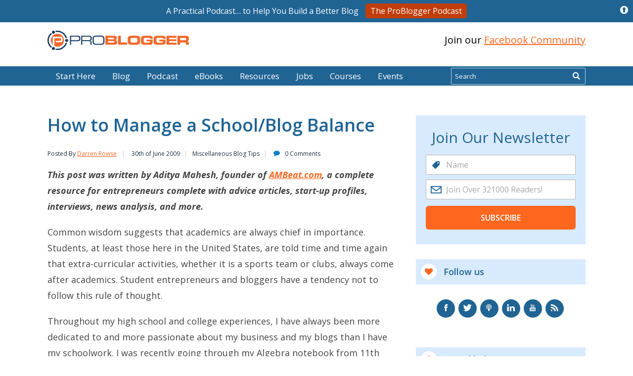

--- FILE ---
content_type: text/html; charset=UTF-8
request_url: https://problogger.com/how-to-manage-a-schoolblog-balance/
body_size: 22611
content:
<!DOCTYPE html>
<html lang="en-US">
  <head>
    <meta charset="utf-8">
    <meta http-equiv="X-UA-Compatible" content="IE=edge">
    <meta name= "viewport" content="initial-scale=1.0 width=device-width">
    <link rel="apple-touch-icon" sizes="180x180" href="/apple-touch-icon.png">
    <link rel="icon" type="image/png" sizes="32x32" href="/favicon-32x32.png">
    <link rel="icon" type="image/png" sizes="16x16" href="/favicon-16x16.png">
    <link rel="manifest" href="/manifest.json">
    <link rel="mask-icon" href="/safari-pinned-tab.svg" color="#5bbad5">
    <meta name="apple-mobile-web-app-title" content="ProBlogger">
    <meta name="application-name" content="ProBlogger">
    <meta name="theme-color" content="#ffffff">
    <title>How to Manage a School/Blog Balance</title>
    <link rel="preconnect" href="https://fonts.gstatic.com/" crossorigin />
	<meta name="ahrefs-site-verification" content="2978998d76b7e9d9c92548ff2393c36d8f4eec38ca3f1151aeacdb3ea59c1a92">


    		<script type="text/javascript">
			window.flatStyles = window.flatStyles || ''

			window.lightspeedOptimizeStylesheet = function () {
				const currentStylesheet = document.querySelector( '.tcb-lightspeed-style:not([data-ls-optimized])' )

				if ( currentStylesheet ) {
					try {
						if ( currentStylesheet.sheet && currentStylesheet.sheet.cssRules ) {
							if ( window.flatStyles ) {
								if ( this.optimizing ) {
									setTimeout( window.lightspeedOptimizeStylesheet.bind( this ), 24 )
								} else {
									this.optimizing = true;

									let rulesIndex = 0;

									while ( rulesIndex < currentStylesheet.sheet.cssRules.length ) {
										const rule = currentStylesheet.sheet.cssRules[ rulesIndex ]
										/* remove rules that already exist in the page */
										if ( rule.type === CSSRule.STYLE_RULE && window.flatStyles.includes( `${rule.selectorText}{` ) ) {
											currentStylesheet.sheet.deleteRule( rulesIndex )
										} else {
											rulesIndex ++
										}
									}
									/* optimize, mark it such, move to the next file, append the styles we have until now */
									currentStylesheet.setAttribute( 'data-ls-optimized', '1' )

									window.flatStyles += currentStylesheet.innerHTML

									this.optimizing = false
								}
							} else {
								window.flatStyles = currentStylesheet.innerHTML
								currentStylesheet.setAttribute( 'data-ls-optimized', '1' )
							}
						}
					} catch ( error ) {
						console.warn( error )
					}

					if ( currentStylesheet.parentElement.tagName !== 'HEAD' ) {
						/* always make sure that those styles end up in the head */
						const stylesheetID = currentStylesheet.id;
						/**
						 * make sure that there is only one copy of the css
						 * e.g display CSS
						 */
						if ( ( ! stylesheetID || ( stylesheetID && ! document.querySelector( `head #${stylesheetID}` ) ) ) ) {
							document.head.prepend( currentStylesheet )
						} else {
							currentStylesheet.remove();
						}
					}
				}
			}

			window.lightspeedOptimizeFlat = function ( styleSheetElement ) {
				if ( document.querySelectorAll( 'link[href*="thrive_flat.css"]' ).length > 1 ) {
					/* disable this flat if we already have one */
					styleSheetElement.setAttribute( 'disabled', true )
				} else {
					/* if this is the first one, make sure he's in head */
					if ( styleSheetElement.parentElement.tagName !== 'HEAD' ) {
						document.head.append( styleSheetElement )
					}
				}
			}
		</script>
		<meta name='robots' content='index, follow, max-image-preview:large, max-snippet:-1, max-video-preview:-1' />

	<!-- This site is optimized with the Yoast SEO plugin v21.3 - https://yoast.com/wordpress/plugins/seo/ -->
	<meta name="description" content="This post was written by Aditya Mahesh, founder of AMBeat.com, a complete resource for entrepreneurs complete with advic." />
	<link rel="canonical" href="https://problogger.com/how-to-manage-a-schoolblog-balance/" />
	<meta property="og:locale" content="en_US" />
	<meta property="og:type" content="article" />
	<meta property="og:title" content="How to Manage a School/Blog Balance" />
	<meta property="og:description" content="This post was written by Aditya Mahesh, founder of AMBeat.com, a complete resource for entrepreneurs complete with advice articles, start-up profiles, interviews, news analysis, and more. Common wisdom suggests that academics are always chief in importance. Students, at least those here in the United States, are told time and time ...more" />
	<meta property="og:url" content="https://problogger.com/how-to-manage-a-schoolblog-balance/" />
	<meta property="og:site_name" content="ProBlogger" />
	<meta property="article:publisher" content="https://www.facebook.com/problogger" />
	<meta property="article:published_time" content="2009-06-29T21:55:06+00:00" />
	<meta property="article:modified_time" content="2009-06-29T11:48:08+00:00" />
	<meta property="og:image" content="https://i0.wp.com/problogger.com/wp-content/uploads/2019/08/blog-placeholder.png?fit=600%2C337&ssl=1" />
	<meta property="og:image:width" content="600" />
	<meta property="og:image:height" content="337" />
	<meta property="og:image:type" content="image/png" />
	<meta name="author" content="Darren Rowse" />
	<meta name="twitter:card" content="summary_large_image" />
	<meta name="twitter:creator" content="@ProBlogger" />
	<meta name="twitter:site" content="@ProBlogger" />
	<meta name="twitter:label1" content="Written by" />
	<meta name="twitter:data1" content="Darren Rowse" />
	<meta name="twitter:label2" content="Est. reading time" />
	<meta name="twitter:data2" content="5 minutes" />
	<script type="application/ld+json" class="yoast-schema-graph">{"@context":"https://schema.org","@graph":[{"@type":"Article","@id":"https://problogger.com/how-to-manage-a-schoolblog-balance/#article","isPartOf":{"@id":"https://problogger.com/how-to-manage-a-schoolblog-balance/"},"author":{"name":"Darren Rowse","@id":"https://problogger.com/#/schema/person/be741ef85b881edb301af1ac450e0bac"},"headline":"How to Manage a School/Blog Balance","datePublished":"2009-06-29T21:55:06+00:00","dateModified":"2009-06-29T11:48:08+00:00","mainEntityOfPage":{"@id":"https://problogger.com/how-to-manage-a-schoolblog-balance/"},"wordCount":993,"publisher":{"@id":"https://problogger.com/#organization"},"articleSection":["Miscellaneous Blog Tips"],"inLanguage":"en-US"},{"@type":"WebPage","@id":"https://problogger.com/how-to-manage-a-schoolblog-balance/","url":"https://problogger.com/how-to-manage-a-schoolblog-balance/","name":"How to Manage a School/Blog Balance","isPartOf":{"@id":"https://problogger.com/#website"},"datePublished":"2009-06-29T21:55:06+00:00","dateModified":"2009-06-29T11:48:08+00:00","breadcrumb":{"@id":"https://problogger.com/how-to-manage-a-schoolblog-balance/#breadcrumb"},"inLanguage":"en-US","potentialAction":[{"@type":"ReadAction","target":["https://problogger.com/how-to-manage-a-schoolblog-balance/"]}]},{"@type":"BreadcrumbList","@id":"https://problogger.com/how-to-manage-a-schoolblog-balance/#breadcrumb","itemListElement":[{"@type":"ListItem","position":1,"name":"Home","item":"https://problogger.com/"},{"@type":"ListItem","position":2,"name":"How to Manage a School/Blog Balance"}]},{"@type":"WebSite","@id":"https://problogger.com/#website","url":"https://problogger.com/","name":"ProBlogger","description":"Blog Tips to Help You Make Money Blogging","publisher":{"@id":"https://problogger.com/#organization"},"potentialAction":[{"@type":"SearchAction","target":{"@type":"EntryPoint","urlTemplate":"https://problogger.com/?s={search_term_string}"},"query-input":"required name=search_term_string"}],"inLanguage":"en-US"},{"@type":"Organization","@id":"https://problogger.com/#organization","name":"ProBlogger.com","url":"https://problogger.com/","logo":{"@type":"ImageObject","inLanguage":"en-US","@id":"https://problogger.com/#/schema/logo/image/","url":"https://i0.wp.com/problogger.com/wp-content/uploads/2017/07/Problogger-Logo-Full-Colour-2017.png?fit=500%2C70&ssl=1","contentUrl":"https://i0.wp.com/problogger.com/wp-content/uploads/2017/07/Problogger-Logo-Full-Colour-2017.png?fit=500%2C70&ssl=1","width":500,"height":70,"caption":"ProBlogger.com"},"image":{"@id":"https://problogger.com/#/schema/logo/image/"},"sameAs":["https://www.facebook.com/problogger","https://twitter.com/ProBlogger","https://www.instagram.com/darrenrowse/","http://www.linkedin.com/in/darrenrowse","https://pinterest.com/darrenrowse/","https://www.youtube.com/channel/UCP878HcS93v5M0MtFKEBs0g"]},{"@type":"Person","@id":"https://problogger.com/#/schema/person/be741ef85b881edb301af1ac450e0bac","name":"Darren Rowse","image":{"@type":"ImageObject","inLanguage":"en-US","@id":"https://problogger.com/#/schema/person/image/","url":"https://secure.gravatar.com/avatar/9bbed6b579dfa11d0dd9083ef6036f68?s=96&d=blank&r=g","contentUrl":"https://secure.gravatar.com/avatar/9bbed6b579dfa11d0dd9083ef6036f68?s=96&d=blank&r=g","caption":"Darren Rowse"},"description":"Darren Rowse is the founder and editor of ProBlogger Blog Tips and Digital Photography School. Learn more about him here and connect with him on Twitter, Facebook and LinkedIn.","sameAs":["https://problogger.com/about-problogger/"],"url":"https://problogger.com/author/darren/"}]}</script>
	<!-- / Yoast SEO plugin. -->


<link rel='dns-prefetch' href='//stats.wp.com' />
<link rel='dns-prefetch' href='//fonts.googleapis.com' />
<link rel='dns-prefetch' href='//i0.wp.com' />
<script type="text/javascript">
window._wpemojiSettings = {"baseUrl":"https:\/\/s.w.org\/images\/core\/emoji\/14.0.0\/72x72\/","ext":".png","svgUrl":"https:\/\/s.w.org\/images\/core\/emoji\/14.0.0\/svg\/","svgExt":".svg","source":{"concatemoji":"https:\/\/problogger.com\/wp-includes\/js\/wp-emoji-release.min.js?ver=6.3.1"}};
/*! This file is auto-generated */
!function(i,n){var o,s,e;function c(e){try{var t={supportTests:e,timestamp:(new Date).valueOf()};sessionStorage.setItem(o,JSON.stringify(t))}catch(e){}}function p(e,t,n){e.clearRect(0,0,e.canvas.width,e.canvas.height),e.fillText(t,0,0);var t=new Uint32Array(e.getImageData(0,0,e.canvas.width,e.canvas.height).data),r=(e.clearRect(0,0,e.canvas.width,e.canvas.height),e.fillText(n,0,0),new Uint32Array(e.getImageData(0,0,e.canvas.width,e.canvas.height).data));return t.every(function(e,t){return e===r[t]})}function u(e,t,n){switch(t){case"flag":return n(e,"\ud83c\udff3\ufe0f\u200d\u26a7\ufe0f","\ud83c\udff3\ufe0f\u200b\u26a7\ufe0f")?!1:!n(e,"\ud83c\uddfa\ud83c\uddf3","\ud83c\uddfa\u200b\ud83c\uddf3")&&!n(e,"\ud83c\udff4\udb40\udc67\udb40\udc62\udb40\udc65\udb40\udc6e\udb40\udc67\udb40\udc7f","\ud83c\udff4\u200b\udb40\udc67\u200b\udb40\udc62\u200b\udb40\udc65\u200b\udb40\udc6e\u200b\udb40\udc67\u200b\udb40\udc7f");case"emoji":return!n(e,"\ud83e\udef1\ud83c\udffb\u200d\ud83e\udef2\ud83c\udfff","\ud83e\udef1\ud83c\udffb\u200b\ud83e\udef2\ud83c\udfff")}return!1}function f(e,t,n){var r="undefined"!=typeof WorkerGlobalScope&&self instanceof WorkerGlobalScope?new OffscreenCanvas(300,150):i.createElement("canvas"),a=r.getContext("2d",{willReadFrequently:!0}),o=(a.textBaseline="top",a.font="600 32px Arial",{});return e.forEach(function(e){o[e]=t(a,e,n)}),o}function t(e){var t=i.createElement("script");t.src=e,t.defer=!0,i.head.appendChild(t)}"undefined"!=typeof Promise&&(o="wpEmojiSettingsSupports",s=["flag","emoji"],n.supports={everything:!0,everythingExceptFlag:!0},e=new Promise(function(e){i.addEventListener("DOMContentLoaded",e,{once:!0})}),new Promise(function(t){var n=function(){try{var e=JSON.parse(sessionStorage.getItem(o));if("object"==typeof e&&"number"==typeof e.timestamp&&(new Date).valueOf()<e.timestamp+604800&&"object"==typeof e.supportTests)return e.supportTests}catch(e){}return null}();if(!n){if("undefined"!=typeof Worker&&"undefined"!=typeof OffscreenCanvas&&"undefined"!=typeof URL&&URL.createObjectURL&&"undefined"!=typeof Blob)try{var e="postMessage("+f.toString()+"("+[JSON.stringify(s),u.toString(),p.toString()].join(",")+"));",r=new Blob([e],{type:"text/javascript"}),a=new Worker(URL.createObjectURL(r),{name:"wpTestEmojiSupports"});return void(a.onmessage=function(e){c(n=e.data),a.terminate(),t(n)})}catch(e){}c(n=f(s,u,p))}t(n)}).then(function(e){for(var t in e)n.supports[t]=e[t],n.supports.everything=n.supports.everything&&n.supports[t],"flag"!==t&&(n.supports.everythingExceptFlag=n.supports.everythingExceptFlag&&n.supports[t]);n.supports.everythingExceptFlag=n.supports.everythingExceptFlag&&!n.supports.flag,n.DOMReady=!1,n.readyCallback=function(){n.DOMReady=!0}}).then(function(){return e}).then(function(){var e;n.supports.everything||(n.readyCallback(),(e=n.source||{}).concatemoji?t(e.concatemoji):e.wpemoji&&e.twemoji&&(t(e.twemoji),t(e.wpemoji)))}))}((window,document),window._wpemojiSettings);
</script>
<style type="text/css">
img.wp-smiley,
img.emoji {
	display: inline !important;
	border: none !important;
	box-shadow: none !important;
	height: 1em !important;
	width: 1em !important;
	margin: 0 0.07em !important;
	vertical-align: -0.1em !important;
	background: none !important;
	padding: 0 !important;
}
</style>
	<link rel='stylesheet' id='mediaelement-css' href='https://problogger.com/wp-includes/js/mediaelement/mediaelementplayer-legacy.min.css?ver=4.2.17' type='text/css' media='all' />
<link rel='stylesheet' id='wp-mediaelement-css' href='https://problogger.com/wp-includes/js/mediaelement/wp-mediaelement.min.css?ver=6.3.1' type='text/css' media='all' />
<style id='powerpress-player-block-style-inline-css' type='text/css'>


</style>
<link rel='stylesheet' id='edd-blocks-css' href='https://problogger.com/wp-content/plugins/easy-digital-downloads/includes/blocks/assets/css/edd-blocks.css?ver=3.2.3' type='text/css' media='all' />
<style id='classic-theme-styles-inline-css' type='text/css'>
/*! This file is auto-generated */
.wp-block-button__link{color:#fff;background-color:#32373c;border-radius:9999px;box-shadow:none;text-decoration:none;padding:calc(.667em + 2px) calc(1.333em + 2px);font-size:1.125em}.wp-block-file__button{background:#32373c;color:#fff;text-decoration:none}
</style>
<style id='global-styles-inline-css' type='text/css'>
body{--wp--preset--color--black: #000000;--wp--preset--color--cyan-bluish-gray: #abb8c3;--wp--preset--color--white: #ffffff;--wp--preset--color--pale-pink: #f78da7;--wp--preset--color--vivid-red: #cf2e2e;--wp--preset--color--luminous-vivid-orange: #ff6900;--wp--preset--color--luminous-vivid-amber: #fcb900;--wp--preset--color--light-green-cyan: #7bdcb5;--wp--preset--color--vivid-green-cyan: #00d084;--wp--preset--color--pale-cyan-blue: #8ed1fc;--wp--preset--color--vivid-cyan-blue: #0693e3;--wp--preset--color--vivid-purple: #9b51e0;--wp--preset--gradient--vivid-cyan-blue-to-vivid-purple: linear-gradient(135deg,rgba(6,147,227,1) 0%,rgb(155,81,224) 100%);--wp--preset--gradient--light-green-cyan-to-vivid-green-cyan: linear-gradient(135deg,rgb(122,220,180) 0%,rgb(0,208,130) 100%);--wp--preset--gradient--luminous-vivid-amber-to-luminous-vivid-orange: linear-gradient(135deg,rgba(252,185,0,1) 0%,rgba(255,105,0,1) 100%);--wp--preset--gradient--luminous-vivid-orange-to-vivid-red: linear-gradient(135deg,rgba(255,105,0,1) 0%,rgb(207,46,46) 100%);--wp--preset--gradient--very-light-gray-to-cyan-bluish-gray: linear-gradient(135deg,rgb(238,238,238) 0%,rgb(169,184,195) 100%);--wp--preset--gradient--cool-to-warm-spectrum: linear-gradient(135deg,rgb(74,234,220) 0%,rgb(151,120,209) 20%,rgb(207,42,186) 40%,rgb(238,44,130) 60%,rgb(251,105,98) 80%,rgb(254,248,76) 100%);--wp--preset--gradient--blush-light-purple: linear-gradient(135deg,rgb(255,206,236) 0%,rgb(152,150,240) 100%);--wp--preset--gradient--blush-bordeaux: linear-gradient(135deg,rgb(254,205,165) 0%,rgb(254,45,45) 50%,rgb(107,0,62) 100%);--wp--preset--gradient--luminous-dusk: linear-gradient(135deg,rgb(255,203,112) 0%,rgb(199,81,192) 50%,rgb(65,88,208) 100%);--wp--preset--gradient--pale-ocean: linear-gradient(135deg,rgb(255,245,203) 0%,rgb(182,227,212) 50%,rgb(51,167,181) 100%);--wp--preset--gradient--electric-grass: linear-gradient(135deg,rgb(202,248,128) 0%,rgb(113,206,126) 100%);--wp--preset--gradient--midnight: linear-gradient(135deg,rgb(2,3,129) 0%,rgb(40,116,252) 100%);--wp--preset--font-size--small: 13px;--wp--preset--font-size--medium: 20px;--wp--preset--font-size--large: 36px;--wp--preset--font-size--x-large: 42px;--wp--preset--spacing--20: 0.44rem;--wp--preset--spacing--30: 0.67rem;--wp--preset--spacing--40: 1rem;--wp--preset--spacing--50: 1.5rem;--wp--preset--spacing--60: 2.25rem;--wp--preset--spacing--70: 3.38rem;--wp--preset--spacing--80: 5.06rem;--wp--preset--shadow--natural: 6px 6px 9px rgba(0, 0, 0, 0.2);--wp--preset--shadow--deep: 12px 12px 50px rgba(0, 0, 0, 0.4);--wp--preset--shadow--sharp: 6px 6px 0px rgba(0, 0, 0, 0.2);--wp--preset--shadow--outlined: 6px 6px 0px -3px rgba(255, 255, 255, 1), 6px 6px rgba(0, 0, 0, 1);--wp--preset--shadow--crisp: 6px 6px 0px rgba(0, 0, 0, 1);}:where(.is-layout-flex){gap: 0.5em;}:where(.is-layout-grid){gap: 0.5em;}body .is-layout-flow > .alignleft{float: left;margin-inline-start: 0;margin-inline-end: 2em;}body .is-layout-flow > .alignright{float: right;margin-inline-start: 2em;margin-inline-end: 0;}body .is-layout-flow > .aligncenter{margin-left: auto !important;margin-right: auto !important;}body .is-layout-constrained > .alignleft{float: left;margin-inline-start: 0;margin-inline-end: 2em;}body .is-layout-constrained > .alignright{float: right;margin-inline-start: 2em;margin-inline-end: 0;}body .is-layout-constrained > .aligncenter{margin-left: auto !important;margin-right: auto !important;}body .is-layout-constrained > :where(:not(.alignleft):not(.alignright):not(.alignfull)){max-width: var(--wp--style--global--content-size);margin-left: auto !important;margin-right: auto !important;}body .is-layout-constrained > .alignwide{max-width: var(--wp--style--global--wide-size);}body .is-layout-flex{display: flex;}body .is-layout-flex{flex-wrap: wrap;align-items: center;}body .is-layout-flex > *{margin: 0;}body .is-layout-grid{display: grid;}body .is-layout-grid > *{margin: 0;}:where(.wp-block-columns.is-layout-flex){gap: 2em;}:where(.wp-block-columns.is-layout-grid){gap: 2em;}:where(.wp-block-post-template.is-layout-flex){gap: 1.25em;}:where(.wp-block-post-template.is-layout-grid){gap: 1.25em;}.has-black-color{color: var(--wp--preset--color--black) !important;}.has-cyan-bluish-gray-color{color: var(--wp--preset--color--cyan-bluish-gray) !important;}.has-white-color{color: var(--wp--preset--color--white) !important;}.has-pale-pink-color{color: var(--wp--preset--color--pale-pink) !important;}.has-vivid-red-color{color: var(--wp--preset--color--vivid-red) !important;}.has-luminous-vivid-orange-color{color: var(--wp--preset--color--luminous-vivid-orange) !important;}.has-luminous-vivid-amber-color{color: var(--wp--preset--color--luminous-vivid-amber) !important;}.has-light-green-cyan-color{color: var(--wp--preset--color--light-green-cyan) !important;}.has-vivid-green-cyan-color{color: var(--wp--preset--color--vivid-green-cyan) !important;}.has-pale-cyan-blue-color{color: var(--wp--preset--color--pale-cyan-blue) !important;}.has-vivid-cyan-blue-color{color: var(--wp--preset--color--vivid-cyan-blue) !important;}.has-vivid-purple-color{color: var(--wp--preset--color--vivid-purple) !important;}.has-black-background-color{background-color: var(--wp--preset--color--black) !important;}.has-cyan-bluish-gray-background-color{background-color: var(--wp--preset--color--cyan-bluish-gray) !important;}.has-white-background-color{background-color: var(--wp--preset--color--white) !important;}.has-pale-pink-background-color{background-color: var(--wp--preset--color--pale-pink) !important;}.has-vivid-red-background-color{background-color: var(--wp--preset--color--vivid-red) !important;}.has-luminous-vivid-orange-background-color{background-color: var(--wp--preset--color--luminous-vivid-orange) !important;}.has-luminous-vivid-amber-background-color{background-color: var(--wp--preset--color--luminous-vivid-amber) !important;}.has-light-green-cyan-background-color{background-color: var(--wp--preset--color--light-green-cyan) !important;}.has-vivid-green-cyan-background-color{background-color: var(--wp--preset--color--vivid-green-cyan) !important;}.has-pale-cyan-blue-background-color{background-color: var(--wp--preset--color--pale-cyan-blue) !important;}.has-vivid-cyan-blue-background-color{background-color: var(--wp--preset--color--vivid-cyan-blue) !important;}.has-vivid-purple-background-color{background-color: var(--wp--preset--color--vivid-purple) !important;}.has-black-border-color{border-color: var(--wp--preset--color--black) !important;}.has-cyan-bluish-gray-border-color{border-color: var(--wp--preset--color--cyan-bluish-gray) !important;}.has-white-border-color{border-color: var(--wp--preset--color--white) !important;}.has-pale-pink-border-color{border-color: var(--wp--preset--color--pale-pink) !important;}.has-vivid-red-border-color{border-color: var(--wp--preset--color--vivid-red) !important;}.has-luminous-vivid-orange-border-color{border-color: var(--wp--preset--color--luminous-vivid-orange) !important;}.has-luminous-vivid-amber-border-color{border-color: var(--wp--preset--color--luminous-vivid-amber) !important;}.has-light-green-cyan-border-color{border-color: var(--wp--preset--color--light-green-cyan) !important;}.has-vivid-green-cyan-border-color{border-color: var(--wp--preset--color--vivid-green-cyan) !important;}.has-pale-cyan-blue-border-color{border-color: var(--wp--preset--color--pale-cyan-blue) !important;}.has-vivid-cyan-blue-border-color{border-color: var(--wp--preset--color--vivid-cyan-blue) !important;}.has-vivid-purple-border-color{border-color: var(--wp--preset--color--vivid-purple) !important;}.has-vivid-cyan-blue-to-vivid-purple-gradient-background{background: var(--wp--preset--gradient--vivid-cyan-blue-to-vivid-purple) !important;}.has-light-green-cyan-to-vivid-green-cyan-gradient-background{background: var(--wp--preset--gradient--light-green-cyan-to-vivid-green-cyan) !important;}.has-luminous-vivid-amber-to-luminous-vivid-orange-gradient-background{background: var(--wp--preset--gradient--luminous-vivid-amber-to-luminous-vivid-orange) !important;}.has-luminous-vivid-orange-to-vivid-red-gradient-background{background: var(--wp--preset--gradient--luminous-vivid-orange-to-vivid-red) !important;}.has-very-light-gray-to-cyan-bluish-gray-gradient-background{background: var(--wp--preset--gradient--very-light-gray-to-cyan-bluish-gray) !important;}.has-cool-to-warm-spectrum-gradient-background{background: var(--wp--preset--gradient--cool-to-warm-spectrum) !important;}.has-blush-light-purple-gradient-background{background: var(--wp--preset--gradient--blush-light-purple) !important;}.has-blush-bordeaux-gradient-background{background: var(--wp--preset--gradient--blush-bordeaux) !important;}.has-luminous-dusk-gradient-background{background: var(--wp--preset--gradient--luminous-dusk) !important;}.has-pale-ocean-gradient-background{background: var(--wp--preset--gradient--pale-ocean) !important;}.has-electric-grass-gradient-background{background: var(--wp--preset--gradient--electric-grass) !important;}.has-midnight-gradient-background{background: var(--wp--preset--gradient--midnight) !important;}.has-small-font-size{font-size: var(--wp--preset--font-size--small) !important;}.has-medium-font-size{font-size: var(--wp--preset--font-size--medium) !important;}.has-large-font-size{font-size: var(--wp--preset--font-size--large) !important;}.has-x-large-font-size{font-size: var(--wp--preset--font-size--x-large) !important;}
.wp-block-navigation a:where(:not(.wp-element-button)){color: inherit;}
:where(.wp-block-post-template.is-layout-flex){gap: 1.25em;}:where(.wp-block-post-template.is-layout-grid){gap: 1.25em;}
:where(.wp-block-columns.is-layout-flex){gap: 2em;}:where(.wp-block-columns.is-layout-grid){gap: 2em;}
.wp-block-pullquote{font-size: 1.5em;line-height: 1.6;}
</style>
<link rel='stylesheet' id='pb_message_bar_style-css' href='https://problogger.com/wp-content/plugins/pb-sticky-top-bar-messenger/assets/css/pb_sticky_top_bar.min.css?ver=6.3.1' type='text/css' media='all' />
<link rel='stylesheet' id='tve-ult-main-frame-css-css' href='https://problogger.com/wp-content/plugins/thrive-ultimatum/tcb-bridge/assets/css/placeholders.css?ver=3.23' type='text/css' media='all' />
<link crossorigin="anonymous" rel='stylesheet' id='google-fonts-css' href='https://fonts.googleapis.com/css?family=Open+Sans:300,400,600,700i&#038;display=swap' type='text/css' media='all' />
<link rel='stylesheet' id='pb-global-css' href='https://problogger.com/wp-content/themes/problogger-redesign/build/global-3e2a8ec157.css' type='text/css' media='all' />
<link rel='stylesheet' id='pb-comments-css' href='https://problogger.com/wp-content/themes/problogger-redesign/build/comments-8530317814.css' type='text/css' media='all' />
<link rel='stylesheet' id='pb-single-css' href='https://problogger.com/wp-content/themes/problogger-redesign/build/single-4352914486.css' type='text/css' media='all' />
<script type='text/javascript' src='https://problogger.com/wp-content/themes/problogger-redesign/build/jquery.js' id='jquery-migrate-js'></script>
<script defer async type='text/javascript' src='https://problogger.com/wp-content/plugins/pb-communicator/public/assets/js/public.min.js?ver=1.0' id='pb-communicator-plugin-script-js'></script>
<link rel="https://api.w.org/" href="https://problogger.com/wp-json/" /><link rel="alternate" type="application/json" href="https://problogger.com/wp-json/wp/v2/posts/8075" /><link rel="EditURI" type="application/rsd+xml" title="RSD" href="https://problogger.com/xmlrpc.php?rsd" />
<link rel='shortlink' href='https://problogger.com/?p=8075' />
<link rel="alternate" type="application/json+oembed" href="https://problogger.com/wp-json/oembed/1.0/embed?url=https%3A%2F%2Fproblogger.com%2Fhow-to-manage-a-schoolblog-balance%2F" />
<link rel="alternate" type="text/xml+oembed" href="https://problogger.com/wp-json/oembed/1.0/embed?url=https%3A%2F%2Fproblogger.com%2Fhow-to-manage-a-schoolblog-balance%2F&#038;format=xml" />
<!-- Facebook Pixel Code -->
<script>
  !function(f,b,e,v,n,t,s)
  {if(f.fbq)return;n=f.fbq=function(){n.callMethod?
  n.callMethod.apply(n,arguments):n.queue.push(arguments)};
  if(!f._fbq)f._fbq=n;n.push=n;n.loaded=!0;n.version='2.0';
  n.queue=[];t=b.createElement(e);t.async=!0;
  t.src=v;s=b.getElementsByTagName(e)[0];
  s.parentNode.insertBefore(t,s)}(window, document,'script',
  'https://connect.facebook.net/en_US/fbevents.js');
  fbq('init', '1420262834888800');
  fbq('track', 'PageView');
</script>
<noscript>
  <img height="1" width="1" style="display:none" 
       src="https://www.facebook.com/tr?id=1420262834888800&ev=PageView&noscript=1" alt="Facebook Pixel"/>
</noscript>
<!-- End Facebook Pixel Code --><script type="text/javascript"><!--
function powerpress_pinw(pinw_url){window.open(pinw_url, 'PowerPressPlayer','toolbar=0,status=0,resizable=1,width=460,height=320');	return false;}
//-->
</script>
<style type="text/css">:not(#tve) .ttfm1{font-family: 'Lato' !important;font-weight: 400 !important;}.ttfm1 input, .ttfm1 select, .ttfm1 textarea, .ttfm1 button {font-family: 'Lato' !important;font-weight: 400 !important;}:not(#tve) .ttfm1.bold_text,.ttfm1 .bold_text,.ttfm1 b,.ttfm1 strong{font-weight: 700 !important;}.ttfm1.bold_text,.ttfm1 .bold_text,.ttfm1 b,.ttfm1 strong input, .ttfm1.bold_text,.ttfm1 .bold_text,.ttfm1 b,.ttfm1 strong select, .ttfm1.bold_text,.ttfm1 .bold_text,.ttfm1 b,.ttfm1 strong textarea, .ttfm1.bold_text,.ttfm1 .bold_text,.ttfm1 b,.ttfm1 strong button {font-weight: 700 !important;}:not(#tve) .ttfm2{font-family: 'Lato' !important;font-weight: 300 !important;}.ttfm2 input, .ttfm2 select, .ttfm2 textarea, .ttfm2 button {font-family: 'Lato' !important;font-weight: 300 !important;}:not(#tve) .ttfm2.bold_text,.ttfm2 .bold_text,.ttfm2 b,.ttfm2 strong{font-weight: 700 !important;}.ttfm2.bold_text,.ttfm2 .bold_text,.ttfm2 b,.ttfm2 strong input, .ttfm2.bold_text,.ttfm2 .bold_text,.ttfm2 b,.ttfm2 strong select, .ttfm2.bold_text,.ttfm2 .bold_text,.ttfm2 b,.ttfm2 strong textarea, .ttfm2.bold_text,.ttfm2 .bold_text,.ttfm2 b,.ttfm2 strong button {font-weight: 700 !important;}:not(#tve) .ttfm3{font-family: 'Raleway' !important;font-weight: 200 !important;}.ttfm3 input, .ttfm3 select, .ttfm3 textarea, .ttfm3 button {font-family: 'Raleway' !important;font-weight: 200 !important;}:not(#tve) .ttfm3.bold_text,.ttfm3 .bold_text,.ttfm3 b,.ttfm3 strong{font-weight: 500 !important;}.ttfm3.bold_text,.ttfm3 .bold_text,.ttfm3 b,.ttfm3 strong input, .ttfm3.bold_text,.ttfm3 .bold_text,.ttfm3 b,.ttfm3 strong select, .ttfm3.bold_text,.ttfm3 .bold_text,.ttfm3 b,.ttfm3 strong textarea, .ttfm3.bold_text,.ttfm3 .bold_text,.ttfm3 b,.ttfm3 strong button {font-weight: 500 !important;}:not(#tve) .ttfm4{font-family: 'Cabin' !important;font-weight: 400 !important;}.ttfm4 input, .ttfm4 select, .ttfm4 textarea, .ttfm4 button {font-family: 'Cabin' !important;font-weight: 400 !important;}:not(#tve) .ttfm4.bold_text,.ttfm4 .bold_text,.ttfm4 b,.ttfm4 strong{font-weight: 500 !important;}.ttfm4.bold_text,.ttfm4 .bold_text,.ttfm4 b,.ttfm4 strong input, .ttfm4.bold_text,.ttfm4 .bold_text,.ttfm4 b,.ttfm4 strong select, .ttfm4.bold_text,.ttfm4 .bold_text,.ttfm4 b,.ttfm4 strong textarea, .ttfm4.bold_text,.ttfm4 .bold_text,.ttfm4 b,.ttfm4 strong button {font-weight: 500 !important;}:not(#tve) .ttfm5{font-family: 'Open Sans' !important;font-weight: 400 !important;}.ttfm5 input, .ttfm5 select, .ttfm5 textarea, .ttfm5 button {font-family: 'Open Sans' !important;font-weight: 400 !important;}:not(#tve) .ttfm5.bold_text,.ttfm5 .bold_text,.ttfm5 b,.ttfm5 strong{font-weight: 600 !important;}.ttfm5.bold_text,.ttfm5 .bold_text,.ttfm5 b,.ttfm5 strong input, .ttfm5.bold_text,.ttfm5 .bold_text,.ttfm5 b,.ttfm5 strong select, .ttfm5.bold_text,.ttfm5 .bold_text,.ttfm5 b,.ttfm5 strong textarea, .ttfm5.bold_text,.ttfm5 .bold_text,.ttfm5 b,.ttfm5 strong button {font-weight: 600 !important;}:not(#tve) .ttfm6{font-family: 'Slabo 27px' !important;font-weight: 400 !important;}.ttfm6 input, .ttfm6 select, .ttfm6 textarea, .ttfm6 button {font-family: 'Slabo 27px' !important;font-weight: 400 !important;}</style><style type="text/css" id="tve_global_variables">:root{--tcb-color-0:rgb(32, 100, 148);--tcb-color-0-h:204;--tcb-color-0-s:64%;--tcb-color-0-l:35%;--tcb-color-0-a:1;--tcb-color-1:rgb(255, 103, 31);--tcb-color-1-h:19;--tcb-color-1-s:100%;--tcb-color-1-l:56%;--tcb-color-1-a:1;--tcb-color-2:rgb(0, 54, 95);--tcb-color-2-h:205;--tcb-color-2-s:100%;--tcb-color-2-l:18%;--tcb-color-2-a:1;--tcb-background-author-image:url(https://secure.gravatar.com/avatar/9bbed6b579dfa11d0dd9083ef6036f68?s=256&d=blank&r=g);--tcb-background-user-image:url();--tcb-background-featured-image-thumbnail:url(https://problogger.com/wp-content/plugins/thrive-visual-editor/editor/css/images/featured_image.png);}</style>	<style>img#wpstats{display:none}</style>
		<meta name="generator" content="Easy Digital Downloads v3.2.3" />
<link rel="amphtml" href="https://problogger.com/how-to-manage-a-schoolblog-balance/?amp">			<style type="text/css">
				/* If html does not have either class, do not show lazy loaded images. */
				html:not( .jetpack-lazy-images-js-enabled ):not( .js ) .jetpack-lazy-image {
					display: none;
				}
			</style>
			<script>
				document.documentElement.classList.add(
					'jetpack-lazy-images-js-enabled'
				);
			</script>
		<style type="text/css" id="thrive-default-styles"></style><link rel="icon" href="https://i0.wp.com/problogger.com/wp-content/uploads/2017/05/cropped-PBFavicon-1.png?fit=32%2C32&#038;ssl=1" sizes="32x32" />
<link rel="icon" href="https://i0.wp.com/problogger.com/wp-content/uploads/2017/05/cropped-PBFavicon-1.png?fit=192%2C192&#038;ssl=1" sizes="192x192" />
<link rel="apple-touch-icon" href="https://i0.wp.com/problogger.com/wp-content/uploads/2017/05/cropped-PBFavicon-1.png?fit=180%2C180&#038;ssl=1" />
<meta name="msapplication-TileImage" content="https://i0.wp.com/problogger.com/wp-content/uploads/2017/05/cropped-PBFavicon-1.png?fit=270%2C270&#038;ssl=1" />
		<style type="text/css" id="wp-custom-css">
			

 .postid-127256 .app-sidebar, .postid-105139 .app-sidebar {
      display: none !important;
    }

    .postid-105139 .main-content {
      width: 100% !important;
      margin-left: 0 !important;
    }
.postid-29206 .post-content div,
.postid-29204 .post-content div {background-repeat: no-repeat;
    background-size: 100% 3000vh;
    background-position: 0 0;}

.postid-29206 .post-content p,
.postid-29204 .post-content p {margin-bottom: 0; padding-bottom:20px}

.postid-29206 .post-content ol,
.postid-29204 .post-content ol {margin-bottom: 0; padding-bottom:20px}
.screen-reader-text {
  border: 0;
  clip: rect(1px, 1px, 1px, 1px);
  clip-path: inset(50%);
  height: 1px;
  margin: -1px;
  overflow: hidden;
  padding: 0;
  position: absolute !important;
  width: 1px;
  word-wrap: normal !important;
}
.thrv-styled-list-item {
	padding-left: 0 !important;
	background: none !important;
}

[data-css="tve-u-215bbd5234a7a16"] {
    max-width: 100% !important;
}
.podcast-social-bar .follow-us-container .newsletter #newsletter-subscribe .submit {padding-top: 5px;}

html [data-tve-custom-colour="14088186"] {
    background-color: #fff !important;
}

.hero-offer h1, .hero-offer h2 {
	color: #206494;
}

.hero-offer .wrapper .display {
	    flex-basis: calc(100% * 5 / 14 - 18px);
    width: calc(100% * 5 / 14 - 18px);
    margin-right: 2.1875rem;
}

@media (max-width: 768px) {
	.hero-offer .wrapper .display {
    width: 100%;
		flex-basis: 100%;
    margin-right: 2.1875rem;
}
}

.hero-offer .wrapper .content ul li {
	background-position: left 12px;
}

.hero-offer .wrapper .content {
	line-height: 1.8;
}

.tve-ult-design.tve-ult-bar.tvu-header.tvu-triggered { z-index: 9999999}

.tve-captcha-normal {min-height: 78px; margin-top: 8px;}

.wp-caption {max-width:100%;}
		</style>
			<!-- Google tag (gtag.js) -->
	<script async src="https://www.googletagmanager.com/gtag/js?id=G-T06FERD257"></script>
	<script>
		window.dataLayer = window.dataLayer || [];
		function gtag(){dataLayer.push(arguments);}
		gtag('js', new Date());
		
		gtag('config', 'G-T06FERD257');
	</script>

  </head>
  <body class="post-template-default single single-post postid-8075 single-format-standard edd-js-none post-how-to-manage-a-schoolblog-balance">
    <div id="mobile-menu">
            <ul class="responsive-menu">
        <li id="menu-item-12810" class="menu-item menu-item-type-custom menu-item-object-custom menu-item-12810"><a title="ProBlogger Blogging Tips" href="https://problogger.com/start-here/">Start Here</a></li>
<li id="menu-item-12811" class="menu-item menu-item-type-custom menu-item-object-custom menu-item-12811"><a title="ProBlogger the Blog" href="https://problogger.com/blog/">Blog</a></li>
<li id="menu-item-12812" class="menu-item menu-item-type-custom menu-item-object-custom menu-item-12812"><a title="Blog Tips Podcast" href="https://problogger.com/podcast/">Podcast</a></li>
<li id="menu-item-59730" class="menu-item menu-item-type-custom menu-item-object-custom menu-item-59730"><a href="https://problogger.com/learn/">eBooks</a></li>
<li id="menu-item-12813" class="menu-item menu-item-type-custom menu-item-object-custom menu-item-12813"><a title="Blogging eBooks" href="https://problogger.com/recommended-blogging-resources/">Resources</a></li>
<li id="menu-item-12815" class="menu-item menu-item-type-custom menu-item-object-custom menu-item-12815"><a title="Jobs for Bloggers" href="https://problogger.com/jobs/">Jobs</a></li>
<li id="menu-item-12816" class="menu-item menu-item-type-custom menu-item-object-custom menu-item-12816"><a title="Problogger Courses" href="https://courses.problogger.com/">Courses</a></li>
<li id="menu-item-530461" class="menu-item menu-item-type-custom menu-item-object-custom menu-item-530461"><a href="https://problogger.com/events/">Events</a></li>
      </ul>
          </div>
    <header class="app-header">
        <div class="container">
            <div class="mobile-navigation">
                <div class="mobile-button" id="toggleMenuResponsive"></div>
            </div>
            <a href="https://problogger.com" class="logo" title="ProBlogger"></a>
            <div class="mobile-search">
                <span class="toggle"></span>
                <div class="wrapper">
                    <form id="mobilesearch" class="search" action="https://problogger.com/" role="search"
                          method="get">
                        <label class="screen-reader-text" for="PBsearch">Search</label>
                        <button class="button" type="button" aria-label="Search Now" title="Search Now"></button>
                        <input id="PBsearch" class="input" type="text" name="s" placeholder="Search">
	                    <span class="search-close-button"><span class="cross"></span></span>
                    </form>
                </div>
            </div>
                            <ul class="main-menu">
                    <li class="menu-item menu-item-type-custom menu-item-object-custom menu-item-12810"><a title="ProBlogger Blogging Tips" href="https://problogger.com/start-here/">Start Here</a></li>
<li class="menu-item menu-item-type-custom menu-item-object-custom menu-item-12811"><a title="ProBlogger the Blog" href="https://problogger.com/blog/">Blog</a></li>
<li class="menu-item menu-item-type-custom menu-item-object-custom menu-item-12812"><a title="Blog Tips Podcast" href="https://problogger.com/podcast/">Podcast</a></li>
<li class="menu-item menu-item-type-custom menu-item-object-custom menu-item-59730"><a href="https://problogger.com/learn/">eBooks</a></li>
<li class="menu-item menu-item-type-custom menu-item-object-custom menu-item-12813"><a title="Blogging eBooks" href="https://problogger.com/recommended-blogging-resources/">Resources</a></li>
<li class="menu-item menu-item-type-custom menu-item-object-custom menu-item-12815"><a title="Jobs for Bloggers" href="https://problogger.com/jobs/">Jobs</a></li>
<li class="menu-item menu-item-type-custom menu-item-object-custom menu-item-12816"><a title="Problogger Courses" href="https://courses.problogger.com/">Courses</a></li>
<li class="menu-item menu-item-type-custom menu-item-object-custom menu-item-530461"><a href="https://problogger.com/events/">Events</a></li>
                </ul>
                        <span class="top-cta">Join our <a
                    href="https://www.facebook.com/groups/probloggercom">Facebook Community</a></span>
        </div>
    </header>
    <div id="site-wrapper">
                    <nav class="main-navigation">
                <div class="container">
                    <ul class="main-menu">

                        <li class="menu-item menu-item-type-custom menu-item-object-custom menu-item-12810"><a title="ProBlogger Blogging Tips" href="https://problogger.com/start-here/">Start Here</a></li>
<li class="menu-item menu-item-type-custom menu-item-object-custom menu-item-12811"><a title="ProBlogger the Blog" href="https://problogger.com/blog/">Blog</a></li>
<li class="menu-item menu-item-type-custom menu-item-object-custom menu-item-12812"><a title="Blog Tips Podcast" href="https://problogger.com/podcast/">Podcast</a></li>
<li class="menu-item menu-item-type-custom menu-item-object-custom menu-item-59730"><a href="https://problogger.com/learn/">eBooks</a></li>
<li class="menu-item menu-item-type-custom menu-item-object-custom menu-item-12813"><a title="Blogging eBooks" href="https://problogger.com/recommended-blogging-resources/">Resources</a></li>
<li class="menu-item menu-item-type-custom menu-item-object-custom menu-item-12815"><a title="Jobs for Bloggers" href="https://problogger.com/jobs/">Jobs</a></li>
<li class="menu-item menu-item-type-custom menu-item-object-custom menu-item-12816"><a title="Problogger Courses" href="https://courses.problogger.com/">Courses</a></li>
<li class="menu-item menu-item-type-custom menu-item-object-custom menu-item-530461"><a href="https://problogger.com/events/">Events</a></li>
                    </ul>
                    <div class="column">
                        <form action="https://problogger.com" class="search-bar">
                            <label class="screen-reader-text" for="PBsearchNormal">Search</label>
                            <input id="PBsearchNormal" type="text" class="search" placeholder="Search" value="" name="s">
                            <button class="button" aria-label="Search Now" title="Search Now"></button>
                        </form>
                    </div>
                </div>
            </nav>
              <main class="app-content">

<div class="single-wrapper container">
	<div class="main-content">

		<article class="single-article">
			<h1 class="title">How to Manage a School/Blog Balance</h1>
			<div class="meta">
				<span class="author">Posted By <a href="https://problogger.com/author/darren/" class="highlight">Darren Rowse</a></span>
				<span class="date">30th of June 2009</span>
				<span class="post-categories">
            <a href="https://problogger.com/category/miscellaneous-blog-tips/" rel="category tag">Miscellaneous Blog Tips</a>          </span>

				<span class="comments-wrapper">
              <a class="comments" href="https://problogger.com/how-to-manage-a-schoolblog-balance/#disqus_thread">0 Comments</a>
            </span>

			</div>
			<div class="post-content">
				<p><i>This post was written by Aditya Mahesh, founder of</i> <a href="http://www.ambeat.com/"><i>AMBeat.com</i></a><i>, a complete resource for entrepreneurs complete with advice articles, start-up profiles, interviews, news analysis, and more.</i></p>
<p>Common wisdom suggests that academics are always chief in importance. Students, at least those here in the United States, are told time and time again that extra-curricular activities, whether it is a sports team or clubs, always come after academics. Student entrepreneurs and bloggers have a tendency not to follow this rule of thought.</p>
<p>Throughout my high school and college experiences, I have always been more dedicated to and more passionate about my business and my blogs than I have my schoolwork. I was recently going through my Algebra notebook from 11th grade and noticed that for every page of Math notes were three pages of business ideas, future blog posts, marketing strategies, etc. Still, while I always placed more emphasis on my business, I was always able to balance my work with my academics, allowing me to excel in both.</p>
<p>For those of you who are not students, the information in this post is still applicable for balancing a blog/work balance of you blog part-time and work at another job or a blog/life balance if you are a full time blogger.</p>
<p><b>The key to managing my business work and my school work is time management and planning ahead.</b> It is absolutely vital that you do not procrastinate, because all procrastination does is lead to a great increase in personal stress and a great decrease in work output quality.</p>
<p>Throughout the course of my high school education and now in college, I maintain two separate calendars, one for school work and one for business. In my school work calendar I plot out all assignments that have been assigned and when they are due. Typically, I have as much as three weeks lead time for major papers and projects and know of testing dates at the beginning of the semester. Once I have established my calendar, I plan out my time so that I have a final product completed, whether it is an edited version of my essay or completely developed and analyzed study guide for a midterm, one week in advance. This way, I can ensure that all assignments will be completed in time and that I will not be scrambling at the last minute to get everything done. There are no surprises. It also leaves me a week to take my paper to my professor for additional editing or time to review for a test instead of cramming, allowing me to ensure that I excel in my academic work.</p>
<p>Sticking to this schedule is by no means easy. It requires hard work and dedication amidst all the distractions there are in the life of a student, especially in college dorm life. Yet sticking to this schedule is definitely possible and you will find that it frees up more of your time for recreation. Instead of sleeping in until noon or wasting time pointlessly surfing the web, take control of your time and get some work done. This way, you miss out on nothing, have your work completed, and can still relax or go out at night and during the weekends.</p>
<p>Once you have an academic calendar finalized, it comes to creating a work/blogging calendar and matching it with your academic calendar. You will tend to notice that despite even a rigorous course load, there is still plenty of time for business if you manage your time efficiently. I do the same thing for my business calendar that I do for my academic calendar; make a list of what all I need to get done and when. For example, as a blogger I need to write posts and market my blog so I create an editorial calendar to plan out which pieces I’m going to post when and a marketing plan to schedule when I am going to execute certain elements of my marketing strategy.</p>
<p>I schedule this work into time I have not dedicated as “academic time”. You will see that you begin to develop a routine as with blogging and school the same tasks have to be completed over and over again, whether it be writing posts or studying for weekly quizzes. Over time and with practice it becomes easier.</p>
<p>However, you must take into consideration the fact that there are certain times when you need to spend more time focusing on school and more time focused on business and you need to plan ahead for these times. For example, during finals week I need to be 100% focused to studying for my exams, yet I can’t just let my blog or business sit idle. In these cases, get help from the outside, getting guest posters, paid writers, or pre-scheduling posts. Remember, planning is very important.</p>
<p>While a blog/school balance is definitely doable, you have to be careful how many things you are involved in. There are only 24 hours in the day and you need to rest and take time to enjoy life, so make sure to not overextend yourself getting involved in too many different activities at one time. I have gone both routes, doing a little bit of everything and a doing lot of fewer things and have found that when I focus on fewer activities, I can fully dedicate myself to them and actually accomplish something meaningful. Prioritization is also very important. You have to do some research and soul searching to find what is MOST important to you. Personally, I recommend focusing on academics until your business or blog begins to take off and earn revenues. Even once you find professional success, I strongly recommend staying focused academically and achieving to the best of your ability because I am finding that academic effort and success and constantly opening new doors for me in my personal and professional lives.</p>
			</div>
		</article>


		  <div class="author-snippet">
    <div class="display">
      <img alt src="https://secure.gravatar.com/avatar/9bbed6b579dfa11d0dd9083ef6036f68?s=120&#038;d=blank&#038;r=g" class="avatar avatar-120 photo jetpack-lazy-image" height="120" width="120" decoding="async" data-lazy-srcset="https://secure.gravatar.com/avatar/9bbed6b579dfa11d0dd9083ef6036f68?s=240&#038;d=blank&#038;r=g 2x" data-lazy-src="https://secure.gravatar.com/avatar/9bbed6b579dfa11d0dd9083ef6036f68?s=120&amp;is-pending-load=1#038;d=blank&#038;r=g" srcset="[data-uri]"><noscript><img data-lazy-fallback="1" alt='' src='https://secure.gravatar.com/avatar/9bbed6b579dfa11d0dd9083ef6036f68?s=120&#038;d=blank&#038;r=g' srcset='https://secure.gravatar.com/avatar/9bbed6b579dfa11d0dd9083ef6036f68?s=240&#038;d=blank&#038;r=g 2x' class='avatar avatar-120 photo' height='120' width='120' loading='lazy' decoding='async' /></noscript>    </div>
    <div class="column">
      <span class="title">About Darren Rowse</span>
      <div class="content">Darren Rowse is the founder and editor of <a href="https://problogger.com/">ProBlogger Blog Tips</a> and <a href="https://www.digital-photography-school.com/">Digital Photography School</a>. Learn more about him <a href="https://problogger.com/about-problogger/">here</a> and connect with him on <a href="https://www.twitter.com/problogger">Twitter</a>, <a href="https://www.facebook.com/problogger">Facebook</a> and <a href="https://au.linkedin.com/in/darrenrowse">LinkedIn</a>.</div>
    </div>
  </div>

		
		<section class="related-posts">
			<form action="https://problogger.com" class="search-bar">
				<label for="singleSearch" class="screen-reader-text">Search</label>
				<input id="singleSearch" type="text" class="search" placeholder="Search" name="s">
				<button class="button" title="Search Now"></button>
			</form>
			<div class="section-content">
				<div class="column">
										<div class="categories-sidebar features">
						<span class="title">I need help to...</span>
						<div class="content">
							<div class="wrapper">
																	<span class="feature-widget starting">
                                        <a href="https://problogger.com/start-a-blog-portal/" title="Start a Blog" class="icon icon-starting">
                          	                        <span class="link">Start a Blog</span>
                        </a>
                      </span>
																										<span class="feature-widget creating">
                                        <a href="https://problogger.com/create-content-portal/" title="Create Content" class="icon icon-creating">
                          	                        <span class="link">Create Content</span>
                        </a>
                      </span>
																										<span class="feature-widget finding">
                                        <a href="https://problogger.com/find-readers-portal/" title="Find Readers" class="icon icon-finding">
                          	                        <span class="link">Find Readers</span>
                        </a>
                      </span>
																										<span class="feature-widget community">
                                        <a href="https://problogger.com/build-community-portal/" title="Build Community" class="icon icon-community">
                          	                        <span class="link">Build Community</span>
                        </a>
                      </span>
																										<span class="feature-widget money">
                                        <a href="https://problogger.com/make-money-blogging-portal/" title="Make Money Blogging" class="icon icon-money">
                          	                        <span class="link">Make Money Blogging</span>
                        </a>
                      </span>
																										<span class="feature-widget productivity">
                                        <a href="https://problogger.com/be-productive-portal/" title="Be Productive" class="icon icon-productivity">
                          	                        <span class="link">Be Productive</span>
                        </a>
                      </span>
																										<span class="feature-widget technical">
                                        <a href="https://problogger.com/category/blogging-tools-and-services/" title="Understand Technology" class="icon icon-technical">
                          	                        <span class="link">Understand Technology</span>
                        </a>
                      </span>
																										<span class="feature-widget work">
                                        <a href="https://problogger.com/jobs/" title="Get Work" class="icon icon-work">
                          	                        <span class="link">Get Work</span>
                        </a>
                      </span>
																								</div>
						</div>
					</div>
				</div>

				<div class="column">
											<div class="snippet">
							<a href="https://problogger.com/18-lessons-ive-learnt-as-a-blogger/" class="display">
								<img src="https://i0.wp.com/problogger.com/wp-content/uploads/2005/12/18-Lessons-Ive-Learned-about-Blogging.png?resize=150%2C150&ssl=1" alt="18 Lessons I've Learned about Blogging">
							</a>
							<div class="content">
								<a href="https://problogger.com/18-lessons-ive-learnt-as-a-blogger/" class="title">18 Lessons I've Learned about Blogging</a>
								<a href="https://problogger.com/18-lessons-ive-learnt-as-a-blogger/" class="date">04 Apr 2024</a>
							</div>
						</div>
											<div class="snippet">
							<a href="https://problogger.com/what-to-do-when-youve-said-everything-there-is-to-say/" class="display">
								<img src="https://i0.wp.com/problogger.com/wp-content/uploads/2024/03/How-to-Revitalize-Your-Blog-Content-When-You-Feel-Youve-Covered-It-All.png?resize=150%2C150&ssl=1" alt="How to Revitalize Your Blog Content When You Feel You've Covered It All">
							</a>
							<div class="content">
								<a href="https://problogger.com/what-to-do-when-youve-said-everything-there-is-to-say/" class="title">How to Revitalize Your Blog Content When You Feel You've Covered It All</a>
								<a href="https://problogger.com/what-to-do-when-youve-said-everything-there-is-to-say/" class="date">21 Mar 2024</a>
							</div>
						</div>
											<div class="snippet">
							<a href="https://problogger.com/build-on-reader-coomments/" class="display">
								<img src="https://i0.wp.com/problogger.com/wp-content/uploads/2006/05/Building-on-Reader-Comments-to-Maintain-Blogging-Momentum-1.png?resize=150%2C150&ssl=1" alt="Engaging Your Audience: How Building on Reader Comments Can Fuel Your Blog's Growth">
							</a>
							<div class="content">
								<a href="https://problogger.com/build-on-reader-coomments/" class="title">Engaging Your Audience: How Building on Reader Comments Can Fuel Your Blog's Growth</a>
								<a href="https://problogger.com/build-on-reader-coomments/" class="date">07 Mar 2024</a>
							</div>
						</div>
									</div>
			</div>
		</section>

		
		
		<section class="comments" id="comments">
  <span class="section-title">Comments</span>
  <ol class="comment-list">
        <li class="comment even thread-even depth-1" id="comment-4768599">
    <div class="comment-snippet">
      <div class="top">
        <div class="display">
          <img src="https://gravatar.com/avatar/4158eba82c8cfb833e0109e30d9039e4" alt="">
        </div>
        <div class="meta">
          <span class="author">
         <a href="http://www.teratips.com" class="url" rel="ugc external nofollow">teratips</a> says:</span>
          <a href="https://problogger.com/how-to-manage-a-schoolblog-balance/comment-page-2/#comment-4768599" class="date">07/02/2009 at 6:01 am</a>
        </div>
      </div>

      <div class="post-content">
                <p>Great reminder, THANKS<br />
my blog about blogging and money<br />
<a href="http://www.teratips.com" rel="nofollow">http://www.teratips.com</a></p>
        <div class="reply-wrapper">
                  </div>
      </div>
    </div>
    </li><!-- #comment-## -->
    <li class="comment odd alt thread-odd thread-alt depth-1" id="comment-4768783">
    <div class="comment-snippet">
      <div class="top">
        <div class="display">
          <img src="https://problogger.com/wp-content/themes/problogger-redesign/build/placeholder-gravatar.png" alt="">
        </div>
        <div class="meta">
          <span class="author">
         <a href="http://bloggerdaily.net" class="url" rel="ugc external nofollow">BloggerDaily</a> says:</span>
          <a href="https://problogger.com/how-to-manage-a-schoolblog-balance/comment-page-2/#comment-4768783" class="date">07/03/2009 at 3:42 am</a>
        </div>
      </div>

      <div class="post-content">
                <p>I currently facing this situation where I have to balance my time between study and blogging. Yeah, study must come to the top priority.</p>
<p>Anda we have to consider about the fees and payments too!</p>
<p>Thanks!</p>
        <div class="reply-wrapper">
                  </div>
      </div>
    </div>
    </li><!-- #comment-## -->
    <li class="comment even thread-even depth-1" id="comment-4768790">
    <div class="comment-snippet">
      <div class="top">
        <div class="display">
          <img src="https://problogger.com/wp-content/themes/problogger-redesign/build/placeholder-gravatar.png" alt="">
        </div>
        <div class="meta">
          <span class="author">
         <a href="http://www.inchirierimasini.eu/timisoara" class="url" rel="ugc external nofollow">Inchirieri Timisoara</a> says:</span>
          <a href="https://problogger.com/how-to-manage-a-schoolblog-balance/comment-page-2/#comment-4768790" class="date">07/03/2009 at 4:54 am</a>
        </div>
      </div>

      <div class="post-content">
                <p>I think there is a hard matter of choices. Bloggers are often very entrepreneurial.</p>
        <div class="reply-wrapper">
                  </div>
      </div>
    </div>
    </li><!-- #comment-## -->
    <li class="comment odd alt thread-odd thread-alt depth-1" id="comment-4768977">
    <div class="comment-snippet">
      <div class="top">
        <div class="display">
          <img src="https://problogger.com/wp-content/themes/problogger-redesign/build/placeholder-gravatar.png" alt="">
        </div>
        <div class="meta">
          <span class="author">
         <a href="http://simplyblog.net" class="url" rel="ugc external nofollow">Miguel | Simply Blog</a> says:</span>
          <a href="https://problogger.com/how-to-manage-a-schoolblog-balance/comment-page-2/#comment-4768977" class="date">07/04/2009 at 5:34 pm</a>
        </div>
      </div>

      <div class="post-content">
                <p>&#8220;you need to rest and take time to enjoy life, so make sure to not overextend yourself getting involved in too many different activities at one time.&#8221;</p>
<p>Right now, as a student, I completely agree and relate to just about everything you&#8217;ve covered. Well done. This is an area that&#8217;s not discussed often, as it seems, most people in my age bracket don&#8217;t blog and what not. :)</p>
<p>-Mig</p>
        <div class="reply-wrapper">
                  </div>
      </div>
    </div>
    </li><!-- #comment-## -->
    <li class="comment even thread-even depth-1" id="comment-4769342">
    <div class="comment-snippet">
      <div class="top">
        <div class="display">
          <img src="https://gravatar.com/avatar/70686fb92698d752343ebe44850fa7db" alt="">
        </div>
        <div class="meta">
          <span class="author">
         <a href="https://www.survivor-erkeklerkadinlar.blogspot.com" class="url" rel="ugc external nofollow">survivor izle</a> says:</span>
          <a href="https://problogger.com/how-to-manage-a-schoolblog-balance/comment-page-2/#comment-4769342" class="date">07/06/2009 at 11:25 pm</a>
        </div>
      </div>

      <div class="post-content">
                <p>To start making a blog, is easy<br />
but to maintain a blog to achieve that what we target is a difficult situation and will become easy if we know the right way</p>
        <div class="reply-wrapper">
                  </div>
      </div>
    </div>
    </li><!-- #comment-## -->
    <li class="comment odd alt thread-odd thread-alt depth-1" id="comment-4769505">
    <div class="comment-snippet">
      <div class="top">
        <div class="display">
          <img src="https://problogger.com/wp-content/themes/problogger-redesign/build/placeholder-gravatar.png" alt="">
        </div>
        <div class="meta">
          <span class="author">
         <a href="http://bigrobby.com" class="url" rel="ugc external nofollow">Big Robby</a> says:</span>
          <a href="https://problogger.com/how-to-manage-a-schoolblog-balance/comment-page-2/#comment-4769505" class="date">07/08/2009 at 12:22 am</a>
        </div>
      </div>

      <div class="post-content">
                <p>I wish I had the same amount of organizational skills as the author. I can&#8217;t keep anything organized, let alone 2 calendars. jeesh.</p>
        <div class="reply-wrapper">
                  </div>
      </div>
    </div>
    </li><!-- #comment-## -->
    <li class="comment even thread-even depth-1" id="comment-4769511">
    <div class="comment-snippet">
      <div class="top">
        <div class="display">
          <img src="https://gravatar.com/avatar/bd08f11f7002424c4287ba1bd2f2b04f" alt="">
        </div>
        <div class="meta">
          <span class="author">
         <a href="http://www.bitkitedavi.tr.gg" class="url" rel="ugc external nofollow">şifalı bitkiler</a> says:</span>
          <a href="https://problogger.com/how-to-manage-a-schoolblog-balance/comment-page-2/#comment-4769511" class="date">07/08/2009 at 12:35 am</a>
        </div>
      </div>

      <div class="post-content">
                <p>Isn’t time management the answer to our entire life?</p>
        <div class="reply-wrapper">
                  </div>
      </div>
    </div>
    </li><!-- #comment-## -->
    <li class="comment odd alt thread-odd thread-alt depth-1" id="comment-4769550">
    <div class="comment-snippet">
      <div class="top">
        <div class="display">
          <img src="https://gravatar.com/avatar/206a6b6c35c4c453ce92ab42e24260ad" alt="">
        </div>
        <div class="meta">
          <span class="author">
         <a href="https://www.e-zonlinemoney.blogspot.com/" class="url" rel="ugc external nofollow">Kmanblogger</a> says:</span>
          <a href="https://problogger.com/how-to-manage-a-schoolblog-balance/comment-page-2/#comment-4769550" class="date">07/08/2009 at 4:26 am</a>
        </div>
      </div>

      <div class="post-content">
                <p>I think that it&#8217;s quite easy to manage this kind of balance if you know how to prioritize what needs to be done on your blog. For exapmle, you don&#8217;t need to waste time keeping up with twitter if you&#8217;re busy with school. This is because it takes a while to get a large following on twitter.</p>
<p>Learn more on my site<br />
<a href="https://www.e-zonlinemoney.blogspot.com/" rel="nofollow">http://www.e-zonlinemoney.blogspot.com/</a></p>
        <div class="reply-wrapper">
                  </div>
      </div>
    </div>
    </li><!-- #comment-## -->
    <li class="comment even thread-even depth-1" id="comment-4769622">
    <div class="comment-snippet">
      <div class="top">
        <div class="display">
          <img src="https://gravatar.com/avatar/fb8cb133d759b195079af01cdbf9b394" alt="">
        </div>
        <div class="meta">
          <span class="author">
         <a href="http://www.gamerztech.com" class="url" rel="ugc external nofollow">Matthew Q.</a> says:</span>
          <a href="https://problogger.com/how-to-manage-a-schoolblog-balance/comment-page-2/#comment-4769622" class="date">07/08/2009 at 11:22 pm</a>
        </div>
      </div>

      <div class="post-content">
                <p>After reading this article I find it very humorous! Simply because this is what I do all the time&#8230;.well, used too. Great article on this very common issue with students in High School! Great Job.</p>
        <div class="reply-wrapper">
                  </div>
      </div>
    </div>
    </li><!-- #comment-## -->
    <li class="comment odd alt thread-odd thread-alt depth-1" id="comment-4769686">
    <div class="comment-snippet">
      <div class="top">
        <div class="display">
          <img src="https://gravatar.com/avatar/c52a42e81dbc02c9ea1bc5af9e71f6d6" alt="">
        </div>
        <div class="meta">
          <span class="author">
         <a href="http://dalloway-school.com/" class="url" rel="ugc external nofollow">Sarah, diploma owner</a> says:</span>
          <a href="https://problogger.com/how-to-manage-a-schoolblog-balance/comment-page-2/#comment-4769686" class="date">07/09/2009 at 6:05 am</a>
        </div>
      </div>

      <div class="post-content">
                <p>You are absolutely right &#8211; time management is absolutely necessary for success in life. But when you stick to it, sometimes it&#8217;s getting hard to just relax.</p>
        <div class="reply-wrapper">
                  </div>
      </div>
    </div>
    </li><!-- #comment-## -->

          <li>
        <div class="comments-navigation">
          <div class="previous"><a href="https://problogger.com/how-to-manage-a-schoolblog-balance/comment-page-1/#comments" >Older Comments</a></div>
          <div class="next"></div>
        </div>
      </li>
      </ol>

  </section>

	</div>
	<aside class="app-sidebar" id="sidebar">
  <div class="sidebar">
    <div class="widget-wrapper">		<div class="cta-newsletter">
			<span class="title">Join Our Newsletter</span>
			<form action="https://www.getdrip.com/forms/54249362/submissions" method="post" class="form-styled">
									<form action="https://www.getdrip.com/forms/54249362/submissions" method="post" class="form-styled">
						
						<span class="user-icon">
          <input type="text" class="third" placeholder="Name" id="drip-first-name" name="fields[first_name]" value="">
        </span>
						<span class="mail-icon">
          <input type="email" id="drip-email" name="fields[email]" value="" placeholder="Join Over 321000 Readers!">
        </span>
						<div class="hidden" style="display: none;" aria-hidden="true">
							<label for="website">Website</label><br />
							<input type="text" id="website" name="website" tabindex="-1" autocomplete="false" value="" />
						</div>
						<button class="button">Subscribe</button>
					</form>
		</div>
		</div><div class="widget-wrapper">    <div class="categories-sidebar social">
      <span class="title">Follow us</span>
      <div class="content">
        <div class="social-sidebar">
          <a href="https://facebook.com/problogger" target="_blank" rel="noopener" class="icon-facebook"></a>
          <a href="https://www.twitter.com/problogger" target="_blank" rel="noopener" class="icon-twitter"></a>
          <a href="itms://itunes.apple.com/podcast/problogger-podcast-blog-tips/id1012723880" target="_blank" rel="noopener" class="icon-itunes"></a>
          <a href="https://www.linkedin.com/in/darrenrowse" target="_blank" rel="noopener" class="icon-linkedin"></a>
                    <a href="https://www.youtube.com/user/darrenrowse" target="_blank" rel="noopener" class="icon-youtube"></a>
          <a href="http://feeds.feedblitz.com/ProBlogger" target="_blank" rel="noopener" class="icon-rss"></a>
        </div>
      </div>
    </div>
    </div><div class="widget-wrapper">    <div class="categories-sidebar features">
      <span class="title">I need help to...</span>
      <div class="content">
        <div class="wrapper">
                      <span class="feature-widget starting">
              <a href="https://problogger.com/start-a-blog-portal/" title="Start a Blog" class="icon icon-starting">
                                <span class="link">Start a Blog</span>
              </a>
            </span>
                                  <span class="feature-widget creating">
              <a href="https://problogger.com/create-content-portal/" title="Create Content" class="icon icon-creating">
                                <span class="link">Create Content</span>
              </a>
            </span>
                                  <span class="feature-widget finding">
              <a href="https://problogger.com/find-readers-portal/" title="Find Readers" class="icon icon-finding">
                                <span class="link">Find Readers</span>
              </a>
            </span>
                                  <span class="feature-widget community">
              <a href="https://problogger.com/build-community-portal/" title="Build Community" class="icon icon-community">
                                <span class="link">Build Community</span>
              </a>
            </span>
                                  <span class="feature-widget money">
              <a href="https://problogger.com/make-money-blogging-portal/" title="Make Money Blogging" class="icon icon-money">
                                <span class="link">Make Money Blogging</span>
              </a>
            </span>
                                  <span class="feature-widget productivity">
              <a href="https://problogger.com/be-productive-portal/" title="Be Productive" class="icon icon-productivity">
                                <span class="link">Be Productive</span>
              </a>
            </span>
                                  <span class="feature-widget technical">
              <a href="https://problogger.com/category/blogging-tools-and-services/" title="Understand Technology" class="icon icon-technical">
                                <span class="link">Understand Technology</span>
              </a>
            </span>
                                  <span class="feature-widget work">
              <a href="https://problogger.com/jobs/" title="Get Work" class="icon icon-work">
                                <span class="link">Get Work</span>
              </a>
            </span>
                              </div>
        <form action="https://problogger.com" class="search-bar">
          <input type="text" class="search" placeholder="Search" name="s">
          <button class="button"></button>
	                </form>
      </div>
    </div>
    </div>  </div>
  <div class="fixed-sidebar">
    <div class="widget_text widget-wrapper"><div class="textwidget custom-html-widget"><a href="https://problogger.com/contentsprint/"><img src="https://i0.wp.com/problogger.com/wp-content/uploads/2020/07/sidebar-starting-a-blog.png?resize=342%2C171&#038;ssl=1" alt="ProBlogger&#039;s 7-day Content Sprint" width="342" height="171" layout="responsive" class="alignnone size-full  jetpack-lazy-image" data-recalc-dims="1" data-lazy-src="https://i0.wp.com/problogger.com/wp-content/uploads/2020/07/sidebar-starting-a-blog.png?resize=342%2C171&amp;is-pending-load=1#038;ssl=1" srcset="[data-uri]"><noscript><img data-lazy-fallback="1" src="https://i0.wp.com/problogger.com/wp-content/uploads/2020/07/sidebar-starting-a-blog.png?resize=342%2C171&#038;ssl=1" alt="ProBlogger's 7-day Content Sprint" width="342" height="171" layout="responsive" class="alignnone size-full " data-recalc-dims="1" /></noscript></a>
</div></div><div class="widget_text widget-wrapper"><div class="textwidget custom-html-widget"><a href="https://problogger.com/how-to-start-a-blog/"><img src="https://i0.wp.com/problogger.com/wp-content/uploads/2016/05/how-to-start-a-blog-in-5-steps.png?resize=342%2C171&#038;ssl=1" alt="How to Start a Blog" width="342" height="171" layout="responsive" class="alignnone size-full jetpack-lazy-image" data-recalc-dims="1" data-lazy-src="https://i0.wp.com/problogger.com/wp-content/uploads/2016/05/how-to-start-a-blog-in-5-steps.png?resize=342%2C171&amp;is-pending-load=1#038;ssl=1" srcset="[data-uri]"><noscript><img data-lazy-fallback="1" src="https://i0.wp.com/problogger.com/wp-content/uploads/2016/05/how-to-start-a-blog-in-5-steps.png?resize=342%2C171&#038;ssl=1" alt="How to Start a Blog" width="342" height="171" layout="responsive" class="alignnone size-full" data-recalc-dims="1" /></noscript></a></div></div><div class="widget_text widget-wrapper"><div class="textwidget custom-html-widget"><a href="https://problogger.com/recommended-blogging-resources/"><img src="https://i0.wp.com/problogger.com/wp-content/uploads/2016/05/blogging-resources-and-tools-1.png?resize=342%2C171&#038;ssl=1" alt="recommended-blogging-resources-banner-min" width="342" height="171" layout="responsive" class="alignnone size-full jetpack-lazy-image" data-recalc-dims="1" data-lazy-src="https://i0.wp.com/problogger.com/wp-content/uploads/2016/05/blogging-resources-and-tools-1.png?resize=342%2C171&amp;is-pending-load=1#038;ssl=1" srcset="[data-uri]"><noscript><img data-lazy-fallback="1" src="https://i0.wp.com/problogger.com/wp-content/uploads/2016/05/blogging-resources-and-tools-1.png?resize=342%2C171&#038;ssl=1" alt="recommended-blogging-resources-banner-min" width="342" height="171" layout="responsive" class="alignnone size-full" data-recalc-dims="1" /></noscript></a></div></div>  </div>
</aside>
</div>
      </main>
      <footer class="app-footer">
                <section class="hero-community" id="signupHero">
          <div class="container">
            <span class="title">Every week we'll send you blogging advice, tips and in-depth tutorials</span>
            <span class="cta">Join our community of <span class="highlight">300,000+</span> bloggers!</span>
              <form action="https://www.getdrip.com/forms/54249362/submissions" method="post" class="form-styled">
	              <label for="drip-first-name-pb" class="screen-reader-text">Name</label>
                  <input type="text" class="third" placeholder="Name" id="drip-first-name-pb" name="fields[first_name]" value="">
	              <label for="drip-email-pb" class="screen-reader-text">Name</label>
                  <input type="email" id="drip-email-pb" name="fields[email]" value="" class="third" placeholder="Email">
<div style="display: none;" aria-hidden="true">
    <label for="website">Website</label><br />
    <input type="text" id="website" name="website" tabindex="-1" autocomplete="false" value="" />
  </div>
                  <button class="button">Subscribe</button>
              </form>
          </div>
        </section>
                <div class="widgets-container">
          <div class="container">
            <div class="footer-widget-wrapper">
              <div class="column"><h3 class="rounded"><a class="rsswidget" href="http://feeds.feedburner.com/ProBloggerJobs"><img class="rss-widget-icon" style="border:0" width="14" height="14" src="https://problogger.com/wp-includes/images/rss.png" alt="RSS" /></a> <a class="rsswidget" href="/">Recently at the Job Board</a></h3><ul><li>This feed has moved and will be deleted soon. Please update your subscription now.</li></ul></div>              <div class="column"><h3 class="rounded">Problogger Top Articles</h3><ul><li id="menu-item-12608" class="menu-item menu-item-type-custom menu-item-object-custom menu-item-12608"><a title="How to Start a Blog" href="https://problogger.com/how-to-start-a-blog/">How to Start a Blog</a></li>
<li id="menu-item-59808" class="menu-item menu-item-type-custom menu-item-object-custom menu-item-59808"><a href="https://problogger.com/how-to-write-great-blog-content/">How to Create Great Blog Content</a></li>
<li id="menu-item-59809" class="menu-item menu-item-type-custom menu-item-object-custom menu-item-59809"><a href="https://problogger.com/how-to-find-readers-for-your-blog/">How to Find Readers for Your Blog</a></li>
<li id="menu-item-59810" class="menu-item menu-item-type-custom menu-item-object-custom menu-item-59810"><a href="https://problogger.com/7-strategies-for-growing-community-on-your-blog/">7 Strategies to Build Community on Your Blog</a></li>
<li id="menu-item-59811" class="menu-item menu-item-type-custom menu-item-object-custom menu-item-59811"><a href="https://problogger.com/make-money-blogging/">How to Make Money Blogging</a></li>
<li id="menu-item-59812" class="menu-item menu-item-type-custom menu-item-object-custom menu-item-59812"><a href="https://problogger.com/5-ways-to-make-your-blogging-life-easier/">5 Ways to Make Your Blogging Life Easier</a></li>
</ul></div>              <div class="column"><h3 class="rounded">Top Resources</h3><ul><li id="menu-item-59813" class="menu-item menu-item-type-custom menu-item-object-custom menu-item-59813"><a href="https://problogger.com/31-days-to-build-a-better-blog-course/">31 Days to Build a Better Blog</a></li>
<li id="menu-item-59814" class="menu-item menu-item-type-custom menu-item-object-custom menu-item-59814"><a href="https://problogger.com/31-days-to-build-a-better-blog-course/">ProBlogger’s Guide to Your First Week of Blogging</a></li>
<li id="menu-item-59815" class="menu-item menu-item-type-custom menu-item-object-custom menu-item-59815"><a href="https://problogger.com/business-blogging/">ProBlogger’s Guide to Blogging for Your Business</a></li>
<li id="menu-item-59816" class="menu-item menu-item-type-custom menu-item-object-custom menu-item-59816"><a href="https://problogger.com/blogwise/">Blog Wise: How to Do More with Less</a></li>
<li id="menu-item-59817" class="menu-item menu-item-type-custom menu-item-object-custom menu-item-59817"><a href="https://problogger.com/marketing/">The Blogger’s Guide to Online Marketing</a></li>
<li id="menu-item-59818" class="menu-item menu-item-type-custom menu-item-object-custom menu-item-59818"><a href="https://problogger.com/recommended-blogging-resources/">Recommended Blogging Resources</a></li>
</ul></div>            </div>
          </div>
        </div>
        <div class="bottom">
          <div class="container">
            <ul class="footer-menu">
              <li id="menu-item-59685" class="menu-item menu-item-type-post_type menu-item-object-page menu-item-59685"><a href="https://problogger.com/about-problogger/">About</a></li>
<li id="menu-item-59686" class="menu-item menu-item-type-custom menu-item-object-custom menu-item-59686"><a href="https://problogger.com/blog/">Blog</a></li>
<li id="menu-item-59688" class="menu-item menu-item-type-custom menu-item-object-custom menu-item-59688"><a href="https://problogger.com/podcast/">Podcast</a></li>
<li id="menu-item-59747" class="menu-item menu-item-type-custom menu-item-object-custom menu-item-59747"><a title="Blogging eBooks" href="https://problogger.com/learn/">eBooks</a></li>
<li id="menu-item-59689" class="menu-item menu-item-type-custom menu-item-object-custom menu-item-59689"><a href="https://problogger.com/recommended-blogging-resources/">Resources</a></li>
<li id="menu-item-59690" class="menu-item menu-item-type-custom menu-item-object-custom menu-item-59690"><a href="https://problogger.com/jobs/">Jobs</a></li>
<li id="menu-item-59691" class="menu-item menu-item-type-custom menu-item-object-custom menu-item-59691"><a title="Problogger Courses" href="https://courses.problogger.com/">Courses</a></li>
<li id="menu-item-59692" class="menu-item menu-item-type-post_type menu-item-object-page menu-item-59692"><a href="https://problogger.com/speaking/">Speaking</a></li>
<li id="menu-item-59745" class="menu-item menu-item-type-post_type menu-item-object-page menu-item-59745"><a href="https://problogger.com/privacy-policy/">Privacy</a></li>
<li id="menu-item-59805" class="menu-item menu-item-type-custom menu-item-object-custom menu-item-59805"><a href="https://problogger.com/terms-and-conditions/">Terms</a></li>
<li id="menu-item-59695" class="menu-item menu-item-type-post_type menu-item-object-page menu-item-59695"><a href="https://problogger.com/contact/">Contact</a></li>
            </ul>
            <span class="copy">Copyright &copy; 2026 Problogger.com &middot; All Rights Reserved</span>
          </div>
        </div>
      </footer>
    </div>

    <script type='text/javascript'>( $ => {
	/**
	 * Displays toast message from storage, it is used when the user is redirected after login
	 */
	if ( window.sessionStorage ) {
		$( window ).on( 'tcb_after_dom_ready', () => {
			const message = sessionStorage.getItem( 'tcb_toast_message' );

			if ( message ) {
				tcbToast( sessionStorage.getItem( 'tcb_toast_message' ), false );
				sessionStorage.removeItem( 'tcb_toast_message' );
			}
		} );
	}

	/**
	 * Displays toast message
	 *
	 * @param {string}   message  - message to display
	 * @param {Boolean}  error    - whether the message is an error or not
	 * @param {Function} callback - callback function to be called after the message is closed
	 */
	function tcbToast( message, error, callback ) {
		/* Also allow "message" objects */
		if ( typeof message !== 'string' ) {
			message = message.message || message.error || message.success;
		}
		if ( ! error ) {
			error = false;
		}
		TCB_Front.notificationElement.toggle( message, error ? 'error' : 'success', callback );
	}
} )( typeof ThriveGlobal === 'undefined' ? jQuery : ThriveGlobal.$j );
</script>	<style>.edd-js-none .edd-has-js, .edd-js .edd-no-js, body.edd-js input.edd-no-js { display: none; }</style>
	<script>/* <![CDATA[ */(function(){var c = document.body.classList;c.remove('edd-js-none');c.add('edd-js');})();/* ]]> */</script>
	  <script>
    jQuery(document).ready(function() {

      jQuery('.pb-communicator-form').each(function() {
        var background = jQuery(this).attr('data-button-color');
        var color      = jQuery(this).attr('data-button-text-color');
        jQuery(this).find('button, input[type=submit]').css('background', background);
        jQuery(this).find('button, input[type=submit]').css('color', color);
      });

      jQuery('.pb-communicator-form').submit(function(e) {
        e.preventDefault();

        var provider = jQuery(this).attr('data-provider');
        var list     = jQuery(this).attr('data-id');
        var nonce    = '3f748bf3d8';
        var url      = 'https://problogger.com/wp-admin/admin-ajax.php';
        var fname    = jQuery('input[name=FNAME]', this).val();
        var lname    = jQuery('input[name=LNAME]', this).val();
        var email    = jQuery('input[name=EMAIL]', this).val();
        var element  = jQuery(this);
        var submit   = jQuery('input[type=submit], button[type=submit]', this);

        jQuery(submit).text('Submitting...');
        jQuery(submit).val('Submitting...');
        jQuery(submit).attr('disabled', 'disabled');
        jQuery(submit).animate({opacity: 0.8}, 400);

        jQuery.post( url, { action: 'pb_handle_form_submit', _ajax_nonce: nonce, email: email, fname: fname, lname: lname, provider: provider, list: list})
        .done(function(data) {
          // alert(data);
          jQuery(element).fadeOut(400, function() {
            jQuery('.pb-communicator-form-confirm', element.parent()).fadeIn();
          });
        });
      });
    });
  </script>
<style type="text/css" id="tve_notification_styles"></style>
<div class="tvd-toast tve-fe-message" style="display: none">
	<div class="tve-toast-message tve-success-message">
		<div class="tve-toast-icon-container">
			<span class="tve_tick thrv-svg-icon"></span>
		</div>
		<div class="tve-toast-message-container"></div>
	</div>
</div><script defer type='text/javascript' src='https://problogger.com/wp-content/plugins/jetpack/jetpack_vendor/automattic/jetpack-image-cdn/dist/image-cdn.js?minify=false&#038;ver=132249e245926ae3e188' id='jetpack-photon-js'></script>
<script type='text/javascript' id='theme-my-login-js-extra'>
/* <![CDATA[ */
var themeMyLogin = {"action":"","errors":[]};
/* ]]> */
</script>
<script type='text/javascript' src='https://problogger.com/wp-content/plugins/theme-my-login/assets/scripts/theme-my-login.min.js?ver=7.1.6' id='theme-my-login-js'></script>
<script async type='text/javascript' src='https://problogger.com/wp-content/plugins/pb-communicator/public/assets/js/magnific-popup.js?ver=1.0' id='mfp-js-js'></script>
<script type='text/javascript' id='pbnet-js-extra'>
/* <![CDATA[ */
var themeData = {"ajaxurl":"https:\/\/problogger.com\/wp-admin\/admin-ajax.php"};
/* ]]> */
</script>
<script defer type='text/javascript' src='https://problogger.com/wp-content/themes/problogger-redesign/build/application-66eb2ae8b3.js' id='pbnet-js'></script>
<script type='text/javascript' id='tve-dash-frontend-js-extra'>
/* <![CDATA[ */
var tve_dash_front = {"ajaxurl":"https:\/\/problogger.com\/wp-admin\/admin-ajax.php","force_ajax_send":"1","is_crawler":"","recaptcha":{"api":"recaptcha","site_key":"6Lc39ywaAAAAALM8HLADV81Mx7wEzKbX3e--S3i5","action":"tve_dash_api_handle_save"},"post_id":"8075"};
/* ]]> */
</script>
<script type='text/javascript' src='https://problogger.com/wp-content/plugins/thrive-visual-editor/thrive-dashboard/js/dist/frontend.min.js?ver=3.38' id='tve-dash-frontend-js'></script>
<script type='text/javascript' src='https://problogger.com/wp-content/plugins/jetpack/jetpack_vendor/automattic/jetpack-lazy-images/dist/intersection-observer.js?minify=false&#038;ver=83ec8aa758f883d6da14' id='jetpack-lazy-images-polyfill-intersectionobserver-js'></script>
<script type='text/javascript' id='jetpack-lazy-images-js-extra'>
/* <![CDATA[ */
var jetpackLazyImagesL10n = {"loading_warning":"Images are still loading. Please cancel your print and try again."};
/* ]]> */
</script>
<script defer async type='text/javascript' src='https://problogger.com/wp-content/plugins/jetpack/jetpack_vendor/automattic/jetpack-lazy-images/dist/lazy-images.js?minify=false&#038;ver=de7a5ed9424adbf44f32' id='jetpack-lazy-images-js'></script>
<script defer type='text/javascript' src='https://stats.wp.com/e-202605.js' id='jetpack-stats-js'></script>
<script id="jetpack-stats-js-after" type="text/javascript">
_stq = window._stq || [];
_stq.push([ "view", {v:'ext',blog:'129292381',post:'8075',tz:'11',srv:'problogger.com',j:'1:12.6.2'} ]);
_stq.push([ "clickTrackerInit", "129292381", "8075" ]);
</script>
<script type="text/javascript">var tcb_current_post_lists=JSON.parse('[]'); var tcb_post_lists=tcb_post_lists?[...tcb_post_lists,...tcb_current_post_lists]:tcb_current_post_lists;</script><script type="text/javascript">/*<![CDATA[*/if ( !window.TL_Const ) {var TL_Const={"security":"baad092f5c","ajax_url":"https:\/\/problogger.com\/wp-admin\/admin-ajax.php","action_conversion":"tve_leads_ajax_conversion","action_impression":"tve_leads_ajax_impression","custom_post_data":[],"current_screen":{"screen_type":4,"screen_id":8075},"ignored_fields":["email","_captcha_size","_captcha_theme","_captcha_type","_submit_option","_use_captcha","g-recaptcha-response","__tcb_lg_fc","__tcb_lg_msg","_state","_form_type","_error_message_option","_back_url","_submit_option","url","_asset_group","_asset_option","mailchimp_optin","tcb_token","tve_labels","tve_mapping","_api_custom_fields","_sendParams","_autofill"],"ajax_load":1};} else { window.TL_Front && TL_Front.extendConst && TL_Front.extendConst({"security":"baad092f5c","ajax_url":"https:\/\/problogger.com\/wp-admin\/admin-ajax.php","action_conversion":"tve_leads_ajax_conversion","action_impression":"tve_leads_ajax_impression","custom_post_data":[],"current_screen":{"screen_type":4,"screen_id":8075},"ignored_fields":["email","_captcha_size","_captcha_theme","_captcha_type","_submit_option","_use_captcha","g-recaptcha-response","__tcb_lg_fc","__tcb_lg_msg","_state","_form_type","_error_message_option","_back_url","_submit_option","url","_asset_group","_asset_option","mailchimp_optin","tcb_token","tve_labels","tve_mapping","_api_custom_fields","_sendParams","_autofill"],"ajax_load":1})} /*]]> */</script><script type='text/javascript'>
/* <![CDATA[ */
var TVE_Ult_Data = {"ajaxurl":"https:\/\/problogger.com\/wp-admin\/admin-ajax.php","ajax_load_action":"tve_ult_ajax_load","conversion_events_action":"tve_ult_conversion_event","shortcode_campaign_ids":[],"matched_display_settings":[121197,122134],"campaign_ids":[121197,122134],"post_id":8075,"is_singular":true,"tu_em":"","evergreen_redirects":[]};
/* ]]> */
</script>
		<script type="text/javascript" src="https://problogger.com/wp-content/plugins/thrive-ultimatum/js/dist/frontend.min.js?v=3.23"></script>      <div class="sticky-top-bar-message current" style="background: #206494" data-time="" data-focus="no">
        <div id="regular_bar">
                    <p class="message" style="color: #FFFFFF">A Practical Podcast… to Help You Build a Better Blog</p>
          <a href="https://problogger.com/podcast/" class="message-button static" style="background: #c03d0c; color: #ffffff;">The ProBlogger Podcast</a>
          <p class="mobile-message" style="color: #FFFFFF">A Practical Podcast…</p>
          <a href="https://problogger.com/podcast/" class="mobile-message-button hide" style="background: #c03d0c; color: #ffffff;"></a>
                  </div>
        <span class="sticky-top-bar-close-button"><img src="https://problogger.com/wp-content/plugins/pb-sticky-top-bar-messenger/assets/img/arrowup.png" alt="Close"></span>
      </div>
        <span class="sticky-top-bar-open-button"><img src="https://problogger.com/wp-content/plugins/pb-sticky-top-bar-messenger/assets/img/arrowdown.png" alt="Open"></span>
    <script defer type="text/javascript" src="https://problogger.com/wp-content/plugins/pb-sticky-top-bar-messenger/assets/js/pb_message_switcher.min.js"></script>
  <!-- Drip -->
<script type="text/javascript">
 var _dcq = _dcq || [];
 var _dcs = _dcs || {};
 _dcs.account = '5358085';
 
 (function() {
   var dc = document.createElement('script');
   dc.type = 'text/javascript'; dc.async = true;
   dc.src = '//tag.getdrip.com/5358085.js';
   var s = document.getElementsByTagName('script')[0];
   s.parentNode.insertBefore(dc, s);
 })();
</script>
<script>
/**
* Function that tracks a click on an outbound link in Analytics.
* This function takes a valid URL string as an argument, and uses that URL string
* as the event label. Setting the transport method to ‘beacon’ lets the hit be sent
* using ‘navigator.sendBeacon’ in browser that support it.
*/
var trackOutboundLink = function(url) {
   ga('send', 'event', 'outbound', 'click', url, {
     'transport': 'beacon',
     'hitCallback': function(){document.location = url;}
   });
}
</script>
<script type="text/javascript">
    (function(p, a, n, d, o, b) {
        o = n.createElement('script'); o.type = 'text/javascript'; o.async = true; o.src = 'https://tag.rightmessage.com/'+p+'.js';
        b = n.getElementsByTagName('script')[0]; b.parentNode.insertBefore(o, b);
        d = function(h, u, i) { var o = n.createElement('style'); o.id = 'rmcloak'+i; o.type = 'text/css';
            o.appendChild(n.createTextNode('.rmcloak'+h+'{visibility:hidden}.rmcloak'+u+'{display:none}'));
            b.parentNode.insertBefore(o, b); return o; }; o = d('', '-hidden', ''); d('-stay-invisible', '-stay-hidden', '-stay');
        setTimeout(function() { o.parentNode && o.parentNode.removeChild(o); }, a);
    })('2116453332', 2500, document);
</script>
<script>
  if ('serviceWorker' in navigator) {
    window.addEventListener('load', function () {
      navigator.serviceWorker.register('https://problogger.com/sw.js')
    })
  }
</script>
  <script defer src="https://static.cloudflareinsights.com/beacon.min.js/vcd15cbe7772f49c399c6a5babf22c1241717689176015" integrity="sha512-ZpsOmlRQV6y907TI0dKBHq9Md29nnaEIPlkf84rnaERnq6zvWvPUqr2ft8M1aS28oN72PdrCzSjY4U6VaAw1EQ==" data-cf-beacon='{"version":"2024.11.0","token":"8f9c0164d0ce4a1b8788329ca7d39b60","r":1,"server_timing":{"name":{"cfCacheStatus":true,"cfEdge":true,"cfExtPri":true,"cfL4":true,"cfOrigin":true,"cfSpeedBrain":true},"location_startswith":null}}' crossorigin="anonymous"></script>
</body>
</html>

<!--
Performance optimized by W3 Total Cache. Learn more: https://www.boldgrid.com/w3-total-cache/


Served from: problogger.com @ 2026-01-28 04:25:01 by W3 Total Cache
-->